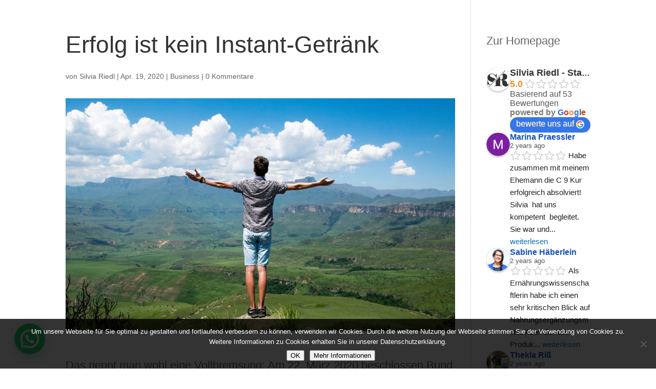

--- FILE ---
content_type: text/html; charset=utf-8
request_url: https://www.google.com/recaptcha/api2/anchor?ar=1&k=6Lfhcd0SAAAAAOBEHmAVEHJeRnrH8T7wPvvNzEPD&co=aHR0cHM6Ly9zaWx2aWEtcmllZGwuZGU6NDQz&hl=en&v=PoyoqOPhxBO7pBk68S4YbpHZ&theme=light&size=compact&anchor-ms=20000&execute-ms=30000&cb=xuz3nd98sq6
body_size: 49236
content:
<!DOCTYPE HTML><html dir="ltr" lang="en"><head><meta http-equiv="Content-Type" content="text/html; charset=UTF-8">
<meta http-equiv="X-UA-Compatible" content="IE=edge">
<title>reCAPTCHA</title>
<style type="text/css">
/* cyrillic-ext */
@font-face {
  font-family: 'Roboto';
  font-style: normal;
  font-weight: 400;
  font-stretch: 100%;
  src: url(//fonts.gstatic.com/s/roboto/v48/KFO7CnqEu92Fr1ME7kSn66aGLdTylUAMa3GUBHMdazTgWw.woff2) format('woff2');
  unicode-range: U+0460-052F, U+1C80-1C8A, U+20B4, U+2DE0-2DFF, U+A640-A69F, U+FE2E-FE2F;
}
/* cyrillic */
@font-face {
  font-family: 'Roboto';
  font-style: normal;
  font-weight: 400;
  font-stretch: 100%;
  src: url(//fonts.gstatic.com/s/roboto/v48/KFO7CnqEu92Fr1ME7kSn66aGLdTylUAMa3iUBHMdazTgWw.woff2) format('woff2');
  unicode-range: U+0301, U+0400-045F, U+0490-0491, U+04B0-04B1, U+2116;
}
/* greek-ext */
@font-face {
  font-family: 'Roboto';
  font-style: normal;
  font-weight: 400;
  font-stretch: 100%;
  src: url(//fonts.gstatic.com/s/roboto/v48/KFO7CnqEu92Fr1ME7kSn66aGLdTylUAMa3CUBHMdazTgWw.woff2) format('woff2');
  unicode-range: U+1F00-1FFF;
}
/* greek */
@font-face {
  font-family: 'Roboto';
  font-style: normal;
  font-weight: 400;
  font-stretch: 100%;
  src: url(//fonts.gstatic.com/s/roboto/v48/KFO7CnqEu92Fr1ME7kSn66aGLdTylUAMa3-UBHMdazTgWw.woff2) format('woff2');
  unicode-range: U+0370-0377, U+037A-037F, U+0384-038A, U+038C, U+038E-03A1, U+03A3-03FF;
}
/* math */
@font-face {
  font-family: 'Roboto';
  font-style: normal;
  font-weight: 400;
  font-stretch: 100%;
  src: url(//fonts.gstatic.com/s/roboto/v48/KFO7CnqEu92Fr1ME7kSn66aGLdTylUAMawCUBHMdazTgWw.woff2) format('woff2');
  unicode-range: U+0302-0303, U+0305, U+0307-0308, U+0310, U+0312, U+0315, U+031A, U+0326-0327, U+032C, U+032F-0330, U+0332-0333, U+0338, U+033A, U+0346, U+034D, U+0391-03A1, U+03A3-03A9, U+03B1-03C9, U+03D1, U+03D5-03D6, U+03F0-03F1, U+03F4-03F5, U+2016-2017, U+2034-2038, U+203C, U+2040, U+2043, U+2047, U+2050, U+2057, U+205F, U+2070-2071, U+2074-208E, U+2090-209C, U+20D0-20DC, U+20E1, U+20E5-20EF, U+2100-2112, U+2114-2115, U+2117-2121, U+2123-214F, U+2190, U+2192, U+2194-21AE, U+21B0-21E5, U+21F1-21F2, U+21F4-2211, U+2213-2214, U+2216-22FF, U+2308-230B, U+2310, U+2319, U+231C-2321, U+2336-237A, U+237C, U+2395, U+239B-23B7, U+23D0, U+23DC-23E1, U+2474-2475, U+25AF, U+25B3, U+25B7, U+25BD, U+25C1, U+25CA, U+25CC, U+25FB, U+266D-266F, U+27C0-27FF, U+2900-2AFF, U+2B0E-2B11, U+2B30-2B4C, U+2BFE, U+3030, U+FF5B, U+FF5D, U+1D400-1D7FF, U+1EE00-1EEFF;
}
/* symbols */
@font-face {
  font-family: 'Roboto';
  font-style: normal;
  font-weight: 400;
  font-stretch: 100%;
  src: url(//fonts.gstatic.com/s/roboto/v48/KFO7CnqEu92Fr1ME7kSn66aGLdTylUAMaxKUBHMdazTgWw.woff2) format('woff2');
  unicode-range: U+0001-000C, U+000E-001F, U+007F-009F, U+20DD-20E0, U+20E2-20E4, U+2150-218F, U+2190, U+2192, U+2194-2199, U+21AF, U+21E6-21F0, U+21F3, U+2218-2219, U+2299, U+22C4-22C6, U+2300-243F, U+2440-244A, U+2460-24FF, U+25A0-27BF, U+2800-28FF, U+2921-2922, U+2981, U+29BF, U+29EB, U+2B00-2BFF, U+4DC0-4DFF, U+FFF9-FFFB, U+10140-1018E, U+10190-1019C, U+101A0, U+101D0-101FD, U+102E0-102FB, U+10E60-10E7E, U+1D2C0-1D2D3, U+1D2E0-1D37F, U+1F000-1F0FF, U+1F100-1F1AD, U+1F1E6-1F1FF, U+1F30D-1F30F, U+1F315, U+1F31C, U+1F31E, U+1F320-1F32C, U+1F336, U+1F378, U+1F37D, U+1F382, U+1F393-1F39F, U+1F3A7-1F3A8, U+1F3AC-1F3AF, U+1F3C2, U+1F3C4-1F3C6, U+1F3CA-1F3CE, U+1F3D4-1F3E0, U+1F3ED, U+1F3F1-1F3F3, U+1F3F5-1F3F7, U+1F408, U+1F415, U+1F41F, U+1F426, U+1F43F, U+1F441-1F442, U+1F444, U+1F446-1F449, U+1F44C-1F44E, U+1F453, U+1F46A, U+1F47D, U+1F4A3, U+1F4B0, U+1F4B3, U+1F4B9, U+1F4BB, U+1F4BF, U+1F4C8-1F4CB, U+1F4D6, U+1F4DA, U+1F4DF, U+1F4E3-1F4E6, U+1F4EA-1F4ED, U+1F4F7, U+1F4F9-1F4FB, U+1F4FD-1F4FE, U+1F503, U+1F507-1F50B, U+1F50D, U+1F512-1F513, U+1F53E-1F54A, U+1F54F-1F5FA, U+1F610, U+1F650-1F67F, U+1F687, U+1F68D, U+1F691, U+1F694, U+1F698, U+1F6AD, U+1F6B2, U+1F6B9-1F6BA, U+1F6BC, U+1F6C6-1F6CF, U+1F6D3-1F6D7, U+1F6E0-1F6EA, U+1F6F0-1F6F3, U+1F6F7-1F6FC, U+1F700-1F7FF, U+1F800-1F80B, U+1F810-1F847, U+1F850-1F859, U+1F860-1F887, U+1F890-1F8AD, U+1F8B0-1F8BB, U+1F8C0-1F8C1, U+1F900-1F90B, U+1F93B, U+1F946, U+1F984, U+1F996, U+1F9E9, U+1FA00-1FA6F, U+1FA70-1FA7C, U+1FA80-1FA89, U+1FA8F-1FAC6, U+1FACE-1FADC, U+1FADF-1FAE9, U+1FAF0-1FAF8, U+1FB00-1FBFF;
}
/* vietnamese */
@font-face {
  font-family: 'Roboto';
  font-style: normal;
  font-weight: 400;
  font-stretch: 100%;
  src: url(//fonts.gstatic.com/s/roboto/v48/KFO7CnqEu92Fr1ME7kSn66aGLdTylUAMa3OUBHMdazTgWw.woff2) format('woff2');
  unicode-range: U+0102-0103, U+0110-0111, U+0128-0129, U+0168-0169, U+01A0-01A1, U+01AF-01B0, U+0300-0301, U+0303-0304, U+0308-0309, U+0323, U+0329, U+1EA0-1EF9, U+20AB;
}
/* latin-ext */
@font-face {
  font-family: 'Roboto';
  font-style: normal;
  font-weight: 400;
  font-stretch: 100%;
  src: url(//fonts.gstatic.com/s/roboto/v48/KFO7CnqEu92Fr1ME7kSn66aGLdTylUAMa3KUBHMdazTgWw.woff2) format('woff2');
  unicode-range: U+0100-02BA, U+02BD-02C5, U+02C7-02CC, U+02CE-02D7, U+02DD-02FF, U+0304, U+0308, U+0329, U+1D00-1DBF, U+1E00-1E9F, U+1EF2-1EFF, U+2020, U+20A0-20AB, U+20AD-20C0, U+2113, U+2C60-2C7F, U+A720-A7FF;
}
/* latin */
@font-face {
  font-family: 'Roboto';
  font-style: normal;
  font-weight: 400;
  font-stretch: 100%;
  src: url(//fonts.gstatic.com/s/roboto/v48/KFO7CnqEu92Fr1ME7kSn66aGLdTylUAMa3yUBHMdazQ.woff2) format('woff2');
  unicode-range: U+0000-00FF, U+0131, U+0152-0153, U+02BB-02BC, U+02C6, U+02DA, U+02DC, U+0304, U+0308, U+0329, U+2000-206F, U+20AC, U+2122, U+2191, U+2193, U+2212, U+2215, U+FEFF, U+FFFD;
}
/* cyrillic-ext */
@font-face {
  font-family: 'Roboto';
  font-style: normal;
  font-weight: 500;
  font-stretch: 100%;
  src: url(//fonts.gstatic.com/s/roboto/v48/KFO7CnqEu92Fr1ME7kSn66aGLdTylUAMa3GUBHMdazTgWw.woff2) format('woff2');
  unicode-range: U+0460-052F, U+1C80-1C8A, U+20B4, U+2DE0-2DFF, U+A640-A69F, U+FE2E-FE2F;
}
/* cyrillic */
@font-face {
  font-family: 'Roboto';
  font-style: normal;
  font-weight: 500;
  font-stretch: 100%;
  src: url(//fonts.gstatic.com/s/roboto/v48/KFO7CnqEu92Fr1ME7kSn66aGLdTylUAMa3iUBHMdazTgWw.woff2) format('woff2');
  unicode-range: U+0301, U+0400-045F, U+0490-0491, U+04B0-04B1, U+2116;
}
/* greek-ext */
@font-face {
  font-family: 'Roboto';
  font-style: normal;
  font-weight: 500;
  font-stretch: 100%;
  src: url(//fonts.gstatic.com/s/roboto/v48/KFO7CnqEu92Fr1ME7kSn66aGLdTylUAMa3CUBHMdazTgWw.woff2) format('woff2');
  unicode-range: U+1F00-1FFF;
}
/* greek */
@font-face {
  font-family: 'Roboto';
  font-style: normal;
  font-weight: 500;
  font-stretch: 100%;
  src: url(//fonts.gstatic.com/s/roboto/v48/KFO7CnqEu92Fr1ME7kSn66aGLdTylUAMa3-UBHMdazTgWw.woff2) format('woff2');
  unicode-range: U+0370-0377, U+037A-037F, U+0384-038A, U+038C, U+038E-03A1, U+03A3-03FF;
}
/* math */
@font-face {
  font-family: 'Roboto';
  font-style: normal;
  font-weight: 500;
  font-stretch: 100%;
  src: url(//fonts.gstatic.com/s/roboto/v48/KFO7CnqEu92Fr1ME7kSn66aGLdTylUAMawCUBHMdazTgWw.woff2) format('woff2');
  unicode-range: U+0302-0303, U+0305, U+0307-0308, U+0310, U+0312, U+0315, U+031A, U+0326-0327, U+032C, U+032F-0330, U+0332-0333, U+0338, U+033A, U+0346, U+034D, U+0391-03A1, U+03A3-03A9, U+03B1-03C9, U+03D1, U+03D5-03D6, U+03F0-03F1, U+03F4-03F5, U+2016-2017, U+2034-2038, U+203C, U+2040, U+2043, U+2047, U+2050, U+2057, U+205F, U+2070-2071, U+2074-208E, U+2090-209C, U+20D0-20DC, U+20E1, U+20E5-20EF, U+2100-2112, U+2114-2115, U+2117-2121, U+2123-214F, U+2190, U+2192, U+2194-21AE, U+21B0-21E5, U+21F1-21F2, U+21F4-2211, U+2213-2214, U+2216-22FF, U+2308-230B, U+2310, U+2319, U+231C-2321, U+2336-237A, U+237C, U+2395, U+239B-23B7, U+23D0, U+23DC-23E1, U+2474-2475, U+25AF, U+25B3, U+25B7, U+25BD, U+25C1, U+25CA, U+25CC, U+25FB, U+266D-266F, U+27C0-27FF, U+2900-2AFF, U+2B0E-2B11, U+2B30-2B4C, U+2BFE, U+3030, U+FF5B, U+FF5D, U+1D400-1D7FF, U+1EE00-1EEFF;
}
/* symbols */
@font-face {
  font-family: 'Roboto';
  font-style: normal;
  font-weight: 500;
  font-stretch: 100%;
  src: url(//fonts.gstatic.com/s/roboto/v48/KFO7CnqEu92Fr1ME7kSn66aGLdTylUAMaxKUBHMdazTgWw.woff2) format('woff2');
  unicode-range: U+0001-000C, U+000E-001F, U+007F-009F, U+20DD-20E0, U+20E2-20E4, U+2150-218F, U+2190, U+2192, U+2194-2199, U+21AF, U+21E6-21F0, U+21F3, U+2218-2219, U+2299, U+22C4-22C6, U+2300-243F, U+2440-244A, U+2460-24FF, U+25A0-27BF, U+2800-28FF, U+2921-2922, U+2981, U+29BF, U+29EB, U+2B00-2BFF, U+4DC0-4DFF, U+FFF9-FFFB, U+10140-1018E, U+10190-1019C, U+101A0, U+101D0-101FD, U+102E0-102FB, U+10E60-10E7E, U+1D2C0-1D2D3, U+1D2E0-1D37F, U+1F000-1F0FF, U+1F100-1F1AD, U+1F1E6-1F1FF, U+1F30D-1F30F, U+1F315, U+1F31C, U+1F31E, U+1F320-1F32C, U+1F336, U+1F378, U+1F37D, U+1F382, U+1F393-1F39F, U+1F3A7-1F3A8, U+1F3AC-1F3AF, U+1F3C2, U+1F3C4-1F3C6, U+1F3CA-1F3CE, U+1F3D4-1F3E0, U+1F3ED, U+1F3F1-1F3F3, U+1F3F5-1F3F7, U+1F408, U+1F415, U+1F41F, U+1F426, U+1F43F, U+1F441-1F442, U+1F444, U+1F446-1F449, U+1F44C-1F44E, U+1F453, U+1F46A, U+1F47D, U+1F4A3, U+1F4B0, U+1F4B3, U+1F4B9, U+1F4BB, U+1F4BF, U+1F4C8-1F4CB, U+1F4D6, U+1F4DA, U+1F4DF, U+1F4E3-1F4E6, U+1F4EA-1F4ED, U+1F4F7, U+1F4F9-1F4FB, U+1F4FD-1F4FE, U+1F503, U+1F507-1F50B, U+1F50D, U+1F512-1F513, U+1F53E-1F54A, U+1F54F-1F5FA, U+1F610, U+1F650-1F67F, U+1F687, U+1F68D, U+1F691, U+1F694, U+1F698, U+1F6AD, U+1F6B2, U+1F6B9-1F6BA, U+1F6BC, U+1F6C6-1F6CF, U+1F6D3-1F6D7, U+1F6E0-1F6EA, U+1F6F0-1F6F3, U+1F6F7-1F6FC, U+1F700-1F7FF, U+1F800-1F80B, U+1F810-1F847, U+1F850-1F859, U+1F860-1F887, U+1F890-1F8AD, U+1F8B0-1F8BB, U+1F8C0-1F8C1, U+1F900-1F90B, U+1F93B, U+1F946, U+1F984, U+1F996, U+1F9E9, U+1FA00-1FA6F, U+1FA70-1FA7C, U+1FA80-1FA89, U+1FA8F-1FAC6, U+1FACE-1FADC, U+1FADF-1FAE9, U+1FAF0-1FAF8, U+1FB00-1FBFF;
}
/* vietnamese */
@font-face {
  font-family: 'Roboto';
  font-style: normal;
  font-weight: 500;
  font-stretch: 100%;
  src: url(//fonts.gstatic.com/s/roboto/v48/KFO7CnqEu92Fr1ME7kSn66aGLdTylUAMa3OUBHMdazTgWw.woff2) format('woff2');
  unicode-range: U+0102-0103, U+0110-0111, U+0128-0129, U+0168-0169, U+01A0-01A1, U+01AF-01B0, U+0300-0301, U+0303-0304, U+0308-0309, U+0323, U+0329, U+1EA0-1EF9, U+20AB;
}
/* latin-ext */
@font-face {
  font-family: 'Roboto';
  font-style: normal;
  font-weight: 500;
  font-stretch: 100%;
  src: url(//fonts.gstatic.com/s/roboto/v48/KFO7CnqEu92Fr1ME7kSn66aGLdTylUAMa3KUBHMdazTgWw.woff2) format('woff2');
  unicode-range: U+0100-02BA, U+02BD-02C5, U+02C7-02CC, U+02CE-02D7, U+02DD-02FF, U+0304, U+0308, U+0329, U+1D00-1DBF, U+1E00-1E9F, U+1EF2-1EFF, U+2020, U+20A0-20AB, U+20AD-20C0, U+2113, U+2C60-2C7F, U+A720-A7FF;
}
/* latin */
@font-face {
  font-family: 'Roboto';
  font-style: normal;
  font-weight: 500;
  font-stretch: 100%;
  src: url(//fonts.gstatic.com/s/roboto/v48/KFO7CnqEu92Fr1ME7kSn66aGLdTylUAMa3yUBHMdazQ.woff2) format('woff2');
  unicode-range: U+0000-00FF, U+0131, U+0152-0153, U+02BB-02BC, U+02C6, U+02DA, U+02DC, U+0304, U+0308, U+0329, U+2000-206F, U+20AC, U+2122, U+2191, U+2193, U+2212, U+2215, U+FEFF, U+FFFD;
}
/* cyrillic-ext */
@font-face {
  font-family: 'Roboto';
  font-style: normal;
  font-weight: 900;
  font-stretch: 100%;
  src: url(//fonts.gstatic.com/s/roboto/v48/KFO7CnqEu92Fr1ME7kSn66aGLdTylUAMa3GUBHMdazTgWw.woff2) format('woff2');
  unicode-range: U+0460-052F, U+1C80-1C8A, U+20B4, U+2DE0-2DFF, U+A640-A69F, U+FE2E-FE2F;
}
/* cyrillic */
@font-face {
  font-family: 'Roboto';
  font-style: normal;
  font-weight: 900;
  font-stretch: 100%;
  src: url(//fonts.gstatic.com/s/roboto/v48/KFO7CnqEu92Fr1ME7kSn66aGLdTylUAMa3iUBHMdazTgWw.woff2) format('woff2');
  unicode-range: U+0301, U+0400-045F, U+0490-0491, U+04B0-04B1, U+2116;
}
/* greek-ext */
@font-face {
  font-family: 'Roboto';
  font-style: normal;
  font-weight: 900;
  font-stretch: 100%;
  src: url(//fonts.gstatic.com/s/roboto/v48/KFO7CnqEu92Fr1ME7kSn66aGLdTylUAMa3CUBHMdazTgWw.woff2) format('woff2');
  unicode-range: U+1F00-1FFF;
}
/* greek */
@font-face {
  font-family: 'Roboto';
  font-style: normal;
  font-weight: 900;
  font-stretch: 100%;
  src: url(//fonts.gstatic.com/s/roboto/v48/KFO7CnqEu92Fr1ME7kSn66aGLdTylUAMa3-UBHMdazTgWw.woff2) format('woff2');
  unicode-range: U+0370-0377, U+037A-037F, U+0384-038A, U+038C, U+038E-03A1, U+03A3-03FF;
}
/* math */
@font-face {
  font-family: 'Roboto';
  font-style: normal;
  font-weight: 900;
  font-stretch: 100%;
  src: url(//fonts.gstatic.com/s/roboto/v48/KFO7CnqEu92Fr1ME7kSn66aGLdTylUAMawCUBHMdazTgWw.woff2) format('woff2');
  unicode-range: U+0302-0303, U+0305, U+0307-0308, U+0310, U+0312, U+0315, U+031A, U+0326-0327, U+032C, U+032F-0330, U+0332-0333, U+0338, U+033A, U+0346, U+034D, U+0391-03A1, U+03A3-03A9, U+03B1-03C9, U+03D1, U+03D5-03D6, U+03F0-03F1, U+03F4-03F5, U+2016-2017, U+2034-2038, U+203C, U+2040, U+2043, U+2047, U+2050, U+2057, U+205F, U+2070-2071, U+2074-208E, U+2090-209C, U+20D0-20DC, U+20E1, U+20E5-20EF, U+2100-2112, U+2114-2115, U+2117-2121, U+2123-214F, U+2190, U+2192, U+2194-21AE, U+21B0-21E5, U+21F1-21F2, U+21F4-2211, U+2213-2214, U+2216-22FF, U+2308-230B, U+2310, U+2319, U+231C-2321, U+2336-237A, U+237C, U+2395, U+239B-23B7, U+23D0, U+23DC-23E1, U+2474-2475, U+25AF, U+25B3, U+25B7, U+25BD, U+25C1, U+25CA, U+25CC, U+25FB, U+266D-266F, U+27C0-27FF, U+2900-2AFF, U+2B0E-2B11, U+2B30-2B4C, U+2BFE, U+3030, U+FF5B, U+FF5D, U+1D400-1D7FF, U+1EE00-1EEFF;
}
/* symbols */
@font-face {
  font-family: 'Roboto';
  font-style: normal;
  font-weight: 900;
  font-stretch: 100%;
  src: url(//fonts.gstatic.com/s/roboto/v48/KFO7CnqEu92Fr1ME7kSn66aGLdTylUAMaxKUBHMdazTgWw.woff2) format('woff2');
  unicode-range: U+0001-000C, U+000E-001F, U+007F-009F, U+20DD-20E0, U+20E2-20E4, U+2150-218F, U+2190, U+2192, U+2194-2199, U+21AF, U+21E6-21F0, U+21F3, U+2218-2219, U+2299, U+22C4-22C6, U+2300-243F, U+2440-244A, U+2460-24FF, U+25A0-27BF, U+2800-28FF, U+2921-2922, U+2981, U+29BF, U+29EB, U+2B00-2BFF, U+4DC0-4DFF, U+FFF9-FFFB, U+10140-1018E, U+10190-1019C, U+101A0, U+101D0-101FD, U+102E0-102FB, U+10E60-10E7E, U+1D2C0-1D2D3, U+1D2E0-1D37F, U+1F000-1F0FF, U+1F100-1F1AD, U+1F1E6-1F1FF, U+1F30D-1F30F, U+1F315, U+1F31C, U+1F31E, U+1F320-1F32C, U+1F336, U+1F378, U+1F37D, U+1F382, U+1F393-1F39F, U+1F3A7-1F3A8, U+1F3AC-1F3AF, U+1F3C2, U+1F3C4-1F3C6, U+1F3CA-1F3CE, U+1F3D4-1F3E0, U+1F3ED, U+1F3F1-1F3F3, U+1F3F5-1F3F7, U+1F408, U+1F415, U+1F41F, U+1F426, U+1F43F, U+1F441-1F442, U+1F444, U+1F446-1F449, U+1F44C-1F44E, U+1F453, U+1F46A, U+1F47D, U+1F4A3, U+1F4B0, U+1F4B3, U+1F4B9, U+1F4BB, U+1F4BF, U+1F4C8-1F4CB, U+1F4D6, U+1F4DA, U+1F4DF, U+1F4E3-1F4E6, U+1F4EA-1F4ED, U+1F4F7, U+1F4F9-1F4FB, U+1F4FD-1F4FE, U+1F503, U+1F507-1F50B, U+1F50D, U+1F512-1F513, U+1F53E-1F54A, U+1F54F-1F5FA, U+1F610, U+1F650-1F67F, U+1F687, U+1F68D, U+1F691, U+1F694, U+1F698, U+1F6AD, U+1F6B2, U+1F6B9-1F6BA, U+1F6BC, U+1F6C6-1F6CF, U+1F6D3-1F6D7, U+1F6E0-1F6EA, U+1F6F0-1F6F3, U+1F6F7-1F6FC, U+1F700-1F7FF, U+1F800-1F80B, U+1F810-1F847, U+1F850-1F859, U+1F860-1F887, U+1F890-1F8AD, U+1F8B0-1F8BB, U+1F8C0-1F8C1, U+1F900-1F90B, U+1F93B, U+1F946, U+1F984, U+1F996, U+1F9E9, U+1FA00-1FA6F, U+1FA70-1FA7C, U+1FA80-1FA89, U+1FA8F-1FAC6, U+1FACE-1FADC, U+1FADF-1FAE9, U+1FAF0-1FAF8, U+1FB00-1FBFF;
}
/* vietnamese */
@font-face {
  font-family: 'Roboto';
  font-style: normal;
  font-weight: 900;
  font-stretch: 100%;
  src: url(//fonts.gstatic.com/s/roboto/v48/KFO7CnqEu92Fr1ME7kSn66aGLdTylUAMa3OUBHMdazTgWw.woff2) format('woff2');
  unicode-range: U+0102-0103, U+0110-0111, U+0128-0129, U+0168-0169, U+01A0-01A1, U+01AF-01B0, U+0300-0301, U+0303-0304, U+0308-0309, U+0323, U+0329, U+1EA0-1EF9, U+20AB;
}
/* latin-ext */
@font-face {
  font-family: 'Roboto';
  font-style: normal;
  font-weight: 900;
  font-stretch: 100%;
  src: url(//fonts.gstatic.com/s/roboto/v48/KFO7CnqEu92Fr1ME7kSn66aGLdTylUAMa3KUBHMdazTgWw.woff2) format('woff2');
  unicode-range: U+0100-02BA, U+02BD-02C5, U+02C7-02CC, U+02CE-02D7, U+02DD-02FF, U+0304, U+0308, U+0329, U+1D00-1DBF, U+1E00-1E9F, U+1EF2-1EFF, U+2020, U+20A0-20AB, U+20AD-20C0, U+2113, U+2C60-2C7F, U+A720-A7FF;
}
/* latin */
@font-face {
  font-family: 'Roboto';
  font-style: normal;
  font-weight: 900;
  font-stretch: 100%;
  src: url(//fonts.gstatic.com/s/roboto/v48/KFO7CnqEu92Fr1ME7kSn66aGLdTylUAMa3yUBHMdazQ.woff2) format('woff2');
  unicode-range: U+0000-00FF, U+0131, U+0152-0153, U+02BB-02BC, U+02C6, U+02DA, U+02DC, U+0304, U+0308, U+0329, U+2000-206F, U+20AC, U+2122, U+2191, U+2193, U+2212, U+2215, U+FEFF, U+FFFD;
}

</style>
<link rel="stylesheet" type="text/css" href="https://www.gstatic.com/recaptcha/releases/PoyoqOPhxBO7pBk68S4YbpHZ/styles__ltr.css">
<script nonce="C6tQJTg_pPpelZlavAh-KQ" type="text/javascript">window['__recaptcha_api'] = 'https://www.google.com/recaptcha/api2/';</script>
<script type="text/javascript" src="https://www.gstatic.com/recaptcha/releases/PoyoqOPhxBO7pBk68S4YbpHZ/recaptcha__en.js" nonce="C6tQJTg_pPpelZlavAh-KQ">
      
    </script></head>
<body><div id="rc-anchor-alert" class="rc-anchor-alert"></div>
<input type="hidden" id="recaptcha-token" value="[base64]">
<script type="text/javascript" nonce="C6tQJTg_pPpelZlavAh-KQ">
      recaptcha.anchor.Main.init("[\x22ainput\x22,[\x22bgdata\x22,\x22\x22,\[base64]/[base64]/[base64]/ZyhXLGgpOnEoW04sMjEsbF0sVywwKSxoKSxmYWxzZSxmYWxzZSl9Y2F0Y2goayl7RygzNTgsVyk/[base64]/[base64]/[base64]/[base64]/[base64]/[base64]/[base64]/bmV3IEJbT10oRFswXSk6dz09Mj9uZXcgQltPXShEWzBdLERbMV0pOnc9PTM/bmV3IEJbT10oRFswXSxEWzFdLERbMl0pOnc9PTQ/[base64]/[base64]/[base64]/[base64]/[base64]\\u003d\x22,\[base64]\x22,\x22wpLCiMKFw7zDhcOIwqvDt8Obw4PCo1BoYcKMwpwSQTwFw5zDtB7DrcOpw4fDosOrRMOawrzCvMK3wrvCjQ5Gwrk3f8OswoNmwqJ6w5jDrMOxHlvCkVrCugBIwpQ3O8ORwpvDm8KuY8Orw6DCqsKAw75tADXDgMKDwoXCqMOdX1vDuFNOwojDviMTw7/Cln/Cn1lHcFVHQMOeM0l6VG7DmX7Cv8Oawr7ClcOWAGXCi0HCmykiXxTCjMOMw7lmw6tBwr5Ewr5qYCLCmmbDnsOVWcONKcKIUSApwpHCmmkHw6TCgGrCrsOyT8O4bTrCnsOBwr7DtMKMw4oBw6rCtsOSwrHChUh/wrhLHWrDg8Kaw7DCr8KQThkYNxwmwqkpWsKnwpNMEsODwqrDocO0wpbDmMKjw75jw67DtsOAw7RxwrtWwp7CkwA/V8K/bURQwrjDrsO0wqBHw4p9w4DDvTAsQ8K9GMORI1wuKEtqKlU/[base64]/wrvDsVYyKcOYwoDDtcOxw5ksLyoZYMOrw5PDihRXw6phw7DDkHFnwq3DpljChsKrw4jDgcOfwpLCsMKTY8ODAMKDQMOMw7B5wolgw6N0w63CmcOkw6MwdcKkQ3fCsyjCkgXDusK+wpzDvlzClsKUWApYeyHClx/Dp8OeLsKQelfDoMKWFHQGcsOzRXTCgsKNPsOjw7tPWWo2w7rDrMKFw6PDnBk3wq/DgMK5HsKTB8K5exfDtlFZaj7Cn2XCiz3DtgY4wpVbGcOjw5FmP8OMPMKUWsOVwrRmDR/DnMODw614NMO7wrIcwq3CgD1bw6LDiQtrRHt2ISDCgMKow6lWwp/Dg8O7w4dVw5nDh1srw7cgasKVJcOhW8KYwrzCusK+JiLDllkJwpQawqUVwpQAw59nKsOqw4nCpBEAKcOJJkzDvcKUGmfDu102J3fDtxvDrXDDhsKowqpawoZ9HCzDsh04wqrCsMKowrFIYcKWPTjDlBbDqcOEw6oDXMOBw7hAB8OdwpnCnsK/w5rDocKFwrVkw7weccOpwr8kwpHCqhxlMcOZw7TCpTBIw7PCl8OcB1dyw5ZMwojCicKEwq09CsKBwpYawo/DgcOeEMKuHsO3w4wwWyHCvsOAw6dQFSPDqVPCgww8w6PCrmgcwoHCh8OdNsKLP2YDwpvDssKbF3/Dl8KWCV3DoWDDggvDgA0GR8KIMMK/X8Odw6I4w6xOwrrCnMKwwoHChGnDlMOjwqZKw5zDoF/ChFppFUgkJArDgsKawrg4WsOPwoIJw7MCwqQmb8K/w4LCncOxXS17PsKSwrVew5HCvS1DM8OwX2LCnsObOcKsZsODw7lOw5NuR8OaJ8KaNsOKw4XDqMKow4jCm8OieR3CgsOIwrUTw4bCi3UHwqZUwpfDjxoMwr3Cq2ZlwqjCr8KdOygIG8Kjw4Z9NV/Dh2HDh8KhwpEXwo7CpHvDqMKVw7gnWxpNwrsGw6TCmcKdQsKgwq3CrsKGwqwhwpzCp8KHwrFPCMO+wp8lw7fDlAgjD1oBw43DgyUsw7TCjMOjJsO/wpFbOcOPU8O9wo4pwpvDtsKmwoLDmgTDhyfCtzbDgCHCm8OaW2LDr8OYw5E0SAzDpBvCrDvDvTvDjl42wqjCtsOiF3w7w5I5w53DpcKQwowHD8O+YsKlw79FwqNea8OnwrzCvsKswoNhdMOVHA/[base64]/DicOTw4JZLXI5wrZfQ8KVHDPDr8K/woMHw4HDusOXKcKCEcOvc8OaKMKlw5zDlsOfwpjDrgbCjMOwY8OwwpYuJHHDlT3Co8OXw4LCmMKtw6HCoF3Cn8OdwoEnYMKsScKtf0BJw61gw5IzclgYLMOtcxLDlQrCtsOWZgLCqzHDvVkoOMOYwpTCr8OVw6RMw6Q8w7R+c8O/eMKgZcKYwpA0cMKVwrABESzCv8KFRsK+wofCpMKTHMKiLAfCrHZ3w6hFfwTCrgcWD8KEwqnDgWLDkT9lc8OGWWPDjBfCpMOzTcOQwpDDm3UJFcOqH8KFwoRTwp/CpVTCvEYcw67Du8ObdMOONMOUw7xLw6thcsOcOSgdw5I4LETDhsKtw7RvH8OqwojCg0FZNcOdwrLDp8O2w4zDhUkFYMKRE8Obwrg8ORAkw5wewqHDjcKowrxEbCPCgx/Dh8KGw4xtwrZ3wo/[base64]/DvVA5w6wwwrnCvWFqd8KHbXU3w5zCmTzCr8O/dcOKHMOyw63ChcObZsKCwonDocORwqtje30LwqTCssKbw6pWRsO2ecK8wot7QcKqwplyw4jCoMK/ecO5wqnCs8KDFCPDoQnDkcKew7/CvMKldk55NcOSesOAwqklwqk5KkE2IDd1w6LCs0XDpsK+URPClAjCsGtvF3/CpnMDDcKAccKHLkjCn27DlsKYwot6w6wNJRbCksKpw4xZICrCoxDDmFx5NsOfw4rDmVBvw4nCgcOSFFstw4jCosKjFkrChExWw7JGLMORasK/w7PDsGXDncKUwoXCjsK5wodSfsO4wpHCrh89w4bDisO7eyjCgEgUHyDCi1HDucOfwqtaBBDDs0TDu8OowrEdw5zDsn/DgiEAwrXCpyPCmsO8DFw+RlLCkyTChMOjwrjCtcK1W3jCsCrDqcOmSsOTw6LCnRkSwpESOMKoSghpecOvw5g5w7LDgGJSS8KYCwsGw6PCq8O/wrXCqsO2w4TCk8Kuw5l1CcKWw5cuwrrCisOYRXIDw7TDrMKlwonCncKdfsKPw6gyKHFow5klwr9TI3ckw6I8I8K8wqQPKB7DpAFnSHnCnsKBw6nDgcOzw4kfMUPCnxTCtz3DusO4LyjDgR/Ct8K7w50dwoLDusKxcsKVwoEUBCtawovDnsKGYCh4IcOHWsOOJVXCp8O7wp97McO7GTQuw5HCoMO1EMOCw5zCnUjCl0k1YgAoehTDusKRworCvm9GZ8O9PcObw7TDsMO/FMO2w6oJesONwrsZwq1OwpHCgMO+DsO7wrXCnMKqGsOrwo/Dg8Kyw7vDslHDuQtdw7QOAcOZwobDmsKhf8Kmw6HDj8OnIlgcwrjDtsONJcKCUsKpw6MhZ8OkBMKQw7FcWcOJWTx9wp/CicOjKDF3AcKDwpvDtDB+bzHCosO7QsOQBlM9RmTDrcO4HTBYcXk9LMKfUBnDqMOnScKVNsO6w6PCjsOYTmHCn2Qxw6HDhcOLwrfCg8O6QgXDqm7DgsOEwp1CTwvCksO4w4nCgsKZJ8Odw7AJL1TCoVZkCR/Dp8ODCh3DonrDrwVUwqN4WzrCrkcrw5TDryQXwqzDmsOZw7zCkRjDvMOWw49iwrjDksO1w4Afw49Pwo7Dtj3CtcOlB2c7VMKmEixfMMOWwprCjsOwwo3CnMKSw63CvcKhTUrDv8OFwoXDmcOuJAkDw4t5EVd9ZsOZPsOfGsK3wq9TwqZ9ISwdw6HCmnp/wrcFw67CnhMzwpXCucO3wonCuToDUixyNgrDiMOOSCYswptgecOaw4VLdMKXKsOew4zDoSTDpMOtw67DtgpNw5XCugzCrsKxOcKzw6HCskhhw5VLQcOAw60QWRTCgktfZsODwpvDrsKPwoPCgypPwo47CyrDiw/CmS7DvsOnYAkdw47DkcK+w4vCusKfw5HCocOyHQ7CjMKIw5jDqlQgwpfCqXnDtcOCesK1wrzCocOuXxvDtU/[base64]/DtcOAa0YWecO4w40jFWBBwqlaw5oMEFg4wp7ChGDDp1MwVsKJcB/Cu8O6K1siMV/DmsOowo7CuzEgTcOPw5HCrxlwBUTDpAnClSsrwo42AcKew5LCp8KkBiFWw4rChg7CtTdrwrwKw5rCkkYecxcHwo/CgcK4M8KbOjjClArDm8KnwoPDvmZuYcKFQ2HDogTCj8OzwoZ8aG3Ct8K/[base64]/CqcKLXjbCq8OCwrrCjQcJUsOCO8Oow6ABUsO4w5zCqBsew4DCuMO8Zw3DnhLCpcKvwpHDkQbDgGosTMKcJS7DkCHDrsOVw4EdTsKFbUc+bMKNw5bCsRrDl8KcIsOaw4nDv8Krwps4DTHCkh/CojBGwr1TwrzDksO9w6XCt8KjwovDrVksUsK/[base64]/w67CtcOEXsOCw4XDh8OYdzw2wpkkw5MHR8KNB21HwqFLwqHCmcO3YiByPsOQwq/Ch8Kbwq7CjDIlHcOaJ8KqcyVmckvCiEwYw5nDp8OTw6nCn8K6w67DnsKowrcbwr/DsBoAwogOO0VBa8Kbw6vDo3/CjgLCqnJqw67ClsKMCWjCinltbWfDq2rCuUwowr9Cw7jDkMKFw7vDuw/DlMKsw7LDqcOuw7hPNsOfWcO4EWF7NX1ZQMK6w5Jdw4R9woEpw4cxw6hCw48Qw7DDtsOyXjdUwr1WeRrDnsK/BsKAw5nCq8KjM8OLGyLDjh3ChMKiYAjCrcKrwr/[base64]/CmiLDiS9lMMK+w4vDtsO2wrVOH2/CkX06wq7DgwDCmUVgwrvDm8KFFB/Dg0PCi8O/EXLDnFPCr8OsPMO/bcK2w4/[base64]/ChsKuRcK4HsKyw6FBw6nCrirCikHDlyLDn8KRK8K7IXIhOghBXMKXR8KjOsOfMTcZw4PCnizDvMOaRsKjwq/Cl8OVw6xsRMKqwqnCrQbCicOSwpDCqQAowrBCw6/DvcK0w7jCmUvDrTMew63CvcKOw5QtwqHDkQ5KwqbCuHxbC8OeMcOqw6plw7tow7bCmMOHGkN+w6xQw7/CiXzDh0vDh2TDsU0ow48scsKwXzHDqjsSYWQNScKMwr/[base64]/wqpafHhXw4zDglzDv8KyTmwbwoXCvCQcHsKBPQY/HBJYMcOTwqfDm8KJYcK1wrrDjQXDnQXCoDUrw6DCsSfDiDjDr8OIcno+wrPCoTjDiT/[base64]/b3AKw5XCoF9TR8OXwpDCs1DDi3kcwrN8wo8tKXTDtUbDhUfCvVTCkQPCkg/ChMOMwp0YwrJdw5jCvD1FwqRqwqXCn1fCnsK2w53DtsOuasOywoxvLjVpwpLCv8Oiw5pzw7jCt8KLOQTCvw/DsWrCicO+dcOhw45lw7p4woRow50pw645w5bDmcKkVMOAwrPDkcOnbMKeTMO4OcOcAMKkw4jCgShJw4ISwqR9wofDkFnCvHDCoQ/Cm1rCgz/DmTICLVwUw4TCrQjCg8KuADYADBjDqsKqbAnDsifDsA3CoMKzw6jDq8KXM1vClkx5woMfwqVqwqxdwopxb8K3UG94CHPCnsKEw6Ikw6h3C8KUwrJbw6PCsX3ClcKxKsKyw6/CscKEH8KCwrXCvcO0fMO4dcOMw7zDmsOewoBjw6ZJwo3DtC0SwqrCrzLCssKHwqJew67CvMOsWCzCu8OJBFDDgXHCi8OVHQfDlcKww6bDmn5rwpRTw5MFEMKBHwhdThtHw4QiwpDCqw5+XMOnKsK/[base64]/Uy7Cri/Di8KWw55hw4TDlyLDsBUkwrbDlV8eMVxvw5lywqrDt8ODw5EEw6FPYMOUK18bIAxeW3DCn8Kww6Y/[base64]/DoWhyw4YkXsOywqbCgcORwo/DkcK7OsObDkNWUiLCo8OFwrk2wpV0FkUuw6rDtV7Dl8K+w5fDssOTwqbCh8KWwoQPRMKKbg/CrVHDkMOywq5bNsO9CGfCrHTDpMOSw43DmsKcfWPCssKBMw3CgG9ZeMOkw7DDpcKXw5pTMhZGN1XCksOfwrshcsKsCljDu8Krc2DCisO2w6R/fsKGGMOyZsKAIMKiwpNBwpPCsl4Fwr4ewqvDkQtCwqHCsX0bw77DrHpGE8OSwrZfw7HDu37Cp2pOwpTCiMO/[base64]/DkMOybcObDsOXwq5uw5ByXTXDkMKLwrHCsi5QXUzCtMO6dcKAw6Zxwr3Cj35bOMOiOsKRTEXCg0AoCXrDnH/[base64]/w6PCssOuSsK+wqXDvgLDog7DhzMgwoHDh8KYaMKHJMKrG3gjwrMBwpEnUjfDpEpww57CgXTCu0BPw4XDpljDvQJqw4jDiVM7w5guw5jDmQnDoxo2w4HCmX5OMXBzZ1fDiTEFE8OkSXnCpMOgXMKNwqpCC8K/wqTCkMOcw6bCuC/CmHoKIzkICSknw6vCpWUYC0jCmmhcwoPCksO7wrRhE8Ohw4vDkUY1I8KLHy/DjWTClV01wrjCmsKubC1Hw5jDkizCvcOdHcK0w5QPw6Q4w5cHYcOOHsKsw4/DscKTFyZKw5fDn8OXw5kTbMOvw4TCkB7Cn8OXw6USwpPDucKRwrHDpMK9w4zDn8KtwpN0w5bCtcODSnt4bcKzwr3DhsOCw7cFJBUuwrh0bEbComrDhsOOw4/Cg8KMVcKlR1PDq3YLwrYqw6sawqPCtDvDtsOTShzDhEDDi8KQwr/DqhjDp1nCisOswqdIHArCtVUewp1ow5J8w7RsKsOJDyFYw5XDmcKMw4TCkSnDkSTCkGnDkD7CjRt/UcOHA1wSOMKDwrnDvBs6w6vCrxfDqsKOdcKKLkPDj8K1w4DCpgPDo0A9woPChVxSVG9Iw7xdMMOLMMKBw4TCpGTCjUbCvcK+VsKcMVljVkNVw4PDq8OfwrHCk2ltGAzCkRcONMOrTBtrUxHDp3jDqRFRw7UAwq5yYMOswrQ2w40kwoA9U8O9Un4WBw/CpQzCiTQqBz84QhfCuMKfw78Ow6TDhMOmw652wonClMKZOQB6w77CvQvCtFFiWsO/R8KjwpvCrMK1wqrCgMOdUlnDhsO5PXLDp2J+PjczwplPwoVnw4vCgcKmw7bCt8KLw5RcWwzCqBoPw7fCj8KVTxVQw55jwqRVw5fChMKow5XCrsOrQQQUwqk9w7offiLCu8O8w4pvwo47wqh/L0HDi8KoLXQDEDfCnsKhPsOewrbDpsKCeMOhw6QHOMKzwpo3wr7Cr8KWa2JBwoYbw5Fnw6AHw6vDoMK7fMK7woAhIQ7CpnZfw48Taxo+wqlpw5XDrcO7w7zDrcKcw7gEwpZnT2zDnMKJw5DDvVPCmsOzT8Kxw6TCnMKiUMK2EcKucHLDpMK9aUXDhcO/KMOUNVbCg8O7ecOiw4VWUcKLwqfCqW9FwoY7bi0XwpDDs0PDqsOHwq7DgMK+EAFSw7HDl8Oew4vCqXvCpR9RwrV0F8OqbMOQwpLCsMKEwr3Cq0jCusO6ecKhJ8KSwoDDr1xCK2h5QcKvTsKwXsKnwqvCuMKOw606w4ozw6bDk1dcwozCqE/DmF7Co07CpTgEw7DDmsKqEcKWwphJSzM6wr3CpsK+I1/[base64]/[base64]/[base64]/Ds0vDtSzCo8OOYnhAwoJvwoxxw5HDj8ObWmVLw4LCocK/w6HDksKzwrXCjsObd3HDgAw+DMK/wq3DgH8Wwq4GY0TCuAdUwqXCl8KQQkrDuMK7esKDw4LDsxdLA8O4wpnDuhhmDsKJw7oIw4kTw7bDjRDDgQUFK8ODw40cw6YYw7gSYcKwDj7Dg8Oow6krU8O2bMKiBVbDhcKdLx8Uw6s/w4zCmsKmWCjCscOOQsOrVsKRY8OzCsOhNcOAwqPCvAwEw4hCYMOeDsKTw5lDw6tudMOSbsKAQcKsDMKIw4R6OGvDqAbDqMOFwqLCt8OyOMK6wqbDoMKzw54kMcOgccOJw5UMwoJuw7QBwqBQwp3DjMOEwoTDlVp/RMK3CMKgw4YRwo/Cp8Kmw4s6USZTw4zDlUVUE1zDn24cQMOcw6M8wpnChwpZworDjg7ChsO5wrrDr8KUw5PCk8KTwqgTTMK5AwLCscOqMcOqecOGwpIEw5fDkFwLwoTDq11Tw6/Di318URLDuEXCt8KpwoTDh8Oxw71uLShcw43DvcK+eMK3w4JZwqPDr8OvwqTDlsKlPMKhw6bDjWwLw6wrcyUEw6IRe8OVfjlQw6QYwqLCrTsaw7vCnsK5LyE/agrDtijCscO5wo3CjMKjwpRgL2xOwqXDkCvDmMKIcyFSwoLCnMK5w5cON0BNw6TCmlDDmMKXwrsXbMKNUsKewpLDp0/DosOiwqgDwrUZRcKtw58SVcOKw4PCm8KWw5DCv2bDo8OBwpwRwrQXwodjI8Kew5h4wrLDiQQjXxnDp8Ovw5I/bxU1w5jDvDDDh8Klw78Iw5HDsxPDtClsD2nDuVfDokgtN2bDvHPClsObwqDCr8KIw68gGcO/RcODwpLDlTrCuxHCmw/Doh/DqnXCm8Ktw6Ruwq5Kw4JITB/Cn8OMwrHDsMKLw6XCnkDCnsKtw71MZiMawpp6w7U3T17Ch8KHw6R3w7IjIUzDmMK+YMK/[base64]/DsOwVsOzwqwMw5rDgw/DisOuw7rCtFPDu8OENEXCusKcEsKxFMOgw7bDrAVrIsKwwprDmsOeJMOtwrk7woPClhQRw7cXcsOiwoHCk8O2ScO4R2rCrEATcwx7Tz7CtT/[base64]/wqDDjD7DkhbDpBRFwqcXIjPCosK+wp/DjMKoEsOpwoLDoXnDnTxpPjTDuzp3NkxUw4LCh8OaAcOhwqsnw7vCgl/ChMKDHljCm8OZworCkGQ6w4xfwovCmmrCisOlw7Ycwq4OKhnDkzHCsMKxw5MSw6LDh8KZwozCg8KoGCYfw4PCmxNuOHHCnMKyEMOjO8KvwqRPcMKAIsK7wo0hG2lXNS9/wo7DrFDCp1ABEsOzSjHDk8KvNBbDs8KdL8OwwpBgXWnDmSdYdSjDsjRkwpEswoPDikA3w6dBDMKKVlYSH8OCw4oWwpJ/VBATJ8Oxw5ZrQcKwfcK/aMO4fgPCv8Ojw7JJwqjDkcOaw5zCs8OeSDjDoMK5McKhA8KiHDnDtDLDssKmw7/CmcOqw6NAwpDDo8O1w4vCl8ONZXJDOcK0wrFKw6TCp15nZSPDnWkQDsOOw4nDt8OVwo0IB8KGBsOHM8Krwr3Cs1tVcMOww6PDinXDpcKJXn8mwo/DhTQJQMKxXh3DrMKmwp5iwpwWwoTDhh8Rw4vDscOzw6HDnENEwqrDo8KOK11EwqHCnsKaQ8Kbwo90ek5gwoI/wr7Dj30PwofCmA57URTDjgDDlwjDusKSKMOSwpsLdifCgyzDswHDmATDpkE+w7BKwrxrw7rCjSDDpyrCtsOneC7CjW3DrsOoIcKGPh57FHzDp3Y+wq3CnMOmw6XCmsOGwr7DuD/[base64]/DsMKsEMKJQcOSRMO8w40Qw5HDrxJrwqUqC8OywoPDisKvbRgtwpPCj8OfXMONUWoxw4RJSsKaw4pqRMKtb8KbwpA8wrnCsV0vfsK+IsO0aXbDoMO2BsOmw5rCn1NMGltsOmoQASU0w6zDuCdfTMKUw5LDlcOswpDDicKNVMK/[base64]/DhhLCjFzDhMO8w4RywqnCk8O0U1d7bsKGwp/DiV7Dkx7CthTCqsKeEzlsOl0qbEwVw7wuw4p/wrvChcKtwqtww4HDmmzDkH7DvxwpGsK4PBZQQcKkDcKzw53DqMKeLmtiwqLCusKewrxUwrTDm8KKR07DhsKpVgTDnEc3wogxZMKQJlBaw5AxwpwhwrHDtCjCoAt3wrzDpsKJw55udsONwovDvsKywqXDt2HCgQx7cB/Cg8OIfwkbwptCwq1xwq7DviN6ZcKPVGFCOkXCl8OWw63DjHITwpkCHRt/IjI8w75OEW8+wqlLwqsPUzMbwpbDrcKjw7HDmcKGwqhoDMOMwrTDh8KqDhDDpwTDnMOLHMOTW8OLw7LDg8K5dRsZTkjClUgCEsO5a8K+LWI7dEQIwrhcwoXCjMKhQSJsCsKlwpvCn8OMEcO7wpzDp8K0G1jDq2pVw5AGK1Bqw4pew7jDuMK/JcK7VWMHZMKYwp0aRQR1BDzClcO2w4Qew5fDrBnDrglcXUVjwqJKwpXCscKjw5xow5bCuQzCqcOpMMOmw7XDjMO6YxTDuDjDpcOkwq0Icw4Zw5p+wqNyw7rCrHbDtycEJMOeUiNQwrLDngzCnsO2CcK8AsOuEcKRw7LCh8OUw5BtCStfw6LDrMOIw4/Dt8Khw6YMZcKLE8O5w5p6wo/DvULCv8K7w6PCuljCvl8kbizDncKBwo0Fw5DDuBvClcKTYsOUHcO8w6zCssOBw4Ijw4HCnm/CncOow43Ckl7DgsOgCsOTS8KxMz7Dt8KbSMKzK1xRwqxbw6LDhWzDj8OUw4xVwrsucX9rw4fDhsOww7rDtsOVwoHDkcKJw44gwoFtFcKVS8KPw5HCmMKmw53DusKXwpQXw67CnHBLXm4xfcOJw7grw5fCqXPDuTfDiMOzwojDpTbCgsOcwpd8w5fDmj/[base64]/woLCqcOOTCcoTMOxw6zDmnIUe8KPw6rCuFPDqcOBw4t/[base64]/DtMOew7HDtWIrM8O6UynDsRwZw53CrzNPw54/[base64]/EXvDhzl2UH09eykzA8O4wozCkcO/[base64]/DoSAowr43w7psCHPCjcOEDsOAw40kw6nCksO/[base64]/[base64]/[base64]/EEDDuGs9Fy3Dg8KeFHA8woVKwp8xKWkeJMO1wqrClkXCvMOvQBvDvMKgIEpLwqZiw6M3SMKQVMKiw6obwrPDqsK+w6INw7towqkvQCnDplTCucKFBk9uw6LCgArCgMOZwrA8KsOTw6zCknlvWMODL2/ChMO0f8O0w4IKw5d2wphyw61AEcO5XS09wrNqwofCmsODUHscwpjCo2Q6DMKnw73CpsOmw7UabW/CnsK2e8O7AjHDpjXDkm/Cm8K3PxDDvCbCgkzDlsKAwqfDlW09DHk2InY2YcK6aMK4woDCkGLDhmEMw4fCiU1tEnzDoyrDvMOfw7nCmk0SUsONwq8Vwppuw7/[base64]/[base64]/DnBrCuBNUw6TDkQTDhDpGwpXDiA3ClXk8w4TCowLDocOZBsOIdcKdwoHDrR/CicOxJ8ObVG0Rwq/Dv3bDnMKLwrXDh8KYZMODwpXCvWRKCsOBw6bDusKPYMO6w7rCq8OlJsK0wrJCw5BSQBIHd8O/BcOswrBVwpwgwrU9EnNjfkHDshTDpsKnwqgBw7ERwq7Dp2V5DCXClFANPsOMG39CRcOsFcKowqnCvcOFw4DDhBcIWMORwpLDjcO0ZwXCiWcJwqbDm8O4GsKuB2AjwpjDmhonVggGw7cjwrkGKMKcL8KeHyfCjcKiI03Dg8OGXS3Dn8OrSSx7NGo/RsKnw4A/FnlswpFTCgDCk10uKS9nd2VVWRPDq8O+woXCusOtVMORBGvDvBXDj8KhG8Kdw5zDuS0KcE8Xw4fDhMKfdmvDkcOow5sXecOnw7UxwrHCrgTCpcOefQxvEyg5YcKsQncIw77DkALDim/Dn1vCssKowpjDtjJ6DicPwo7CkWpTwowiw5gSF8KlZzzDrcOGacOEwoMJMsOVw5/DncO1ViPDicKlwqMAwqHDvsO8cVt3F8KCw5DCu8KMwrUgGkhmD2t+wqrCt8Knwp/DmMKHEMOeEsOZw57DrcOoVWVvwrNjw7RMdFNJw53CgjnCgDtTcMOZw65xPXIEwoTCpsObMnnDsncsXyRgaMKaZsOKwoPDq8Osw6dFOsKRwo/DiMOuw6lvA24Hf8KZw7M2V8KMDTzCuX3DiAInXcObwp3DmGolMFcswpfCg0wswpfDrE8fUCIdKsOTeSp7w6XDtnjCpsO4JMK9w6fDhjp/wpx6JUc9aX/DuMOEw7YFwrjDocOuZAhbUMOcSwzClDPDqcOQPB1bUmvDmMKsfDddRxYzw5Acw7/DrxvDgMKGBsOkbljDv8OcLQjDi8KHGSM9w47Cp0fDtsOFw7bDrsKHwqASw4TDo8O/eSXDn3bDnVxcw5wHwp7CgmpFw5HCj2TCkltpwpHDpgQdbMOLw4DCs3nDuTR0w6Inw5XCtMKJw6sdE31Re8KJAMK7CsOMwqBGw4/Cu8Kdw7gQIi8cSMKRKkwrO3guwrTDljLCuBdQaloWw5XChDR3w5PCimtiwrvDkCvDlcKPOcKyInAMwoTCosKjwr/DpsOLw4nDjMOLwpjDtMKvwprDkkjDqmEsw5V2w5DDrGrDpsKuIVI1UzUOw6EDHi9+wqsRJcOpHk1FVmjCrcOOw7jDmMKSwq9mw7RewqBiZHzDkiXCksKbY2F4wqJWAsOffMObwoQBQsKdw5Egw7F0K1cSw4x+w4keI8KFHG/CvW7Clztvw4rDscKzwqXDmcK5w6/Dmj3CtUfDucOeUMOMw7PDhcKKHcKywrHCnDZbw7YMC8KBwowGwothw5fDt8KlHMO3w6ExwqVYXRXDssKswp7Djx0BwpbDoMK1CsOewq0HwoTDllzDnsKuw7vDvcKAci/DrCTCi8OJw54yw7XDt8KhwroTw6w6JiLDlUfCkgTCncKNPsOyw7RyNUvCtcOXwq4KKCvDl8OXw4fDghXDgMOhw5TDo8O1T0hNDMK8DwbCmsOEw5w7bcK9w6pHw64vw7zCkMKeF2HDrMOCEQYobcO7w4ZPOl1LGXLCmX/DoikCwoxSw6V9YQxGKMOMwpMlSg/[base64]/U8OHw4vCkiUZwrfCssKyw757OTpTwqbDmcOmZ1trb2rDssOow43DvUllbsKUwr3DhcK7wpPCt8KVbDXDnzvDmMOlPsOKwrpKUUMLfzvDmhl0wq3DkCl2XMOsw4/[base64]/Cmlo4wo4Ww63Cki4XSsOdMDhzwqsTbcObwpvDukPCiFnCrCHCmcKSwrbDjcKZQsOqcVwKwoBMf2liTcO/QEbCocKeE8O3w4AFRhbDsCBhZ3DDncKqw4ogSsK1aTVQw7MIwoEVwohKw6bCl3rCmcK1Ph8Qa8OBXMOUJ8Kca2R8wo7DuUYlw78/bgrCvMO7wpFiWW1bwoImwqXCosK1PMKACglpWHHDhsKzc8OXVMKcfkcNOGTDi8K7EsOnw5rDvnLCiWVkJFHDkhROa2prwpLDoznDoULCsFvDmcK/wqbDuMOVRcKjK8Odw5U3GiodXsKEw4/ChsKSYMO4N2pWA8O9w5Ndw5zDgmFKwoDDksOiwpQNwrNyw7/[base64]/[base64]/Ds1vDg8OCRsKMwpRnfsKYPcOxWMOcw7bDl249wrTCocO/[base64]/CicKLPWvCosO6b8KYQsOhwr7CgcOsw4U8w4FuwpsUdcKxQcKnw6/Cs8KIwp4xWsKBwrZyw6bCnsOQLMK1wplqwroAF15ABX8nwqfCrMK4fcKpw50Qw5zDvsKbFsOvwonClx3CsynDugkWwqQEG8Onwo/Dk8KPw4/Dtj/Duwx5BcK1UwZGw5XDg8KNeMKGw6R0w6Fkwp/CjyXDpcKbW8KPTWJFw7VawpoyFEFYwpAnw5rChxo6w6ACfcOCw4DDsMO6wotJbcOLZzViw50AWMOWw4bDqQPDsW08AAREwrkuwr7DncKhwovDi8KVw7TDncKjScOrw7jDnAwbJsKoQ8OiwolYw47Cv8ORfF7Dg8OXGjPDsMO7ZsOmJzB/[base64]/[base64]/Dk8OaVsKuBcO5w43DvkAYw4PDqcKzITY7w5jDpynDuHd0wrZIwrPDsjJbFTnCjA7CtBMyKVzDlS7DjVXClCLDmg8rIAZFD1/DlgdZGmolwqFLaMOGUkwJXRzDikNhwqVSXcOkRcObX3dtVMOOwoHCtW5FXsKseMOpQsOdw6Emw4NVwqzCgntbwp5twovCrR/CvcKRAH7DuxItw5HCn8Obw7xzw7d7w5lrEcKlwrBpw4jClHnCkX5keR8rw67ChcKSXMOxeMOBYsKPw4vCqW7DsXvCiMKkbCoJUEnDoG9ZHsKWLyJlFsKBMsKMZEwHGgAyUcK/wqYDw49rw4fDo8KZFsO8wrMuw6zDsk1Kw5tBYMK9wqUiYmEyw50LScOiwqRaPMKJw6fDlMOFw6YhwqozwoBJemgHFsOvwoAQJsKqwpHDicKVw7BkAMKvMRUJw5MAQsK5w5TCsiAzw4/[base64]/CiMOowrfChkc3wqHDusOyFU5kwpfDk3nClAHDsU7Dnkx+wqAmw64Fw5gPCRRDRiFeH8KtN8KZw5dVw6bCg0wwMRUawoTClsOmH8KEBGU+w7vDqMK/w77DhsKswporw7rCjMO2J8KiwrjClcOgdFN+w4XCkDPDgj7CoG/DoRDCtW7Cunwdb3wbwo1kwpPDr1N9w73CmcO2wobDicOCwrcBwpIjAsOqwrJSdFgVw7whI8OXwp4/w5MGIyMtw6oeJi7DpcO0ZCByw7jCoyTDoMKgw5LClsKXwpPCmMKoJcKaccKxwpkdNV1ncSPDlcK5TMOJEMKTFMK/wpTDixrCnHvDuFFcX3VzH8KuABjCtEjDpE7DgcKfCcORKMKjwogLCEnDusObwpvDl8OEPsOow6VYwpnDjnXCmAJeFWF/wrTDnMOYw7LCnsKgwrM5w4MyHMKUGnnCh8K1w6prwonCkXfCngI8w5fDhX9qYsKzw67CpRxUwqMoY8Kmw5VWfzQxWUFiX8K6Z0wrR8Ozw4EnTnI/w55Vwq/DncKuR8Ocw7XDgx/DtcKKFMKnwo8VU8KNw59OwqoPYsOMX8OYVWfDvGjDln7CqsKWaMKNwq1ZfcK/w5AfS8K/MsOdWzzDocOKB2/Cu3HDv8K9WCbCgnwwwqsZwr/[base64]/CocKmKsOQZMKAwqdqPmJTwoPCr8Ogw57Cm8Onw6sGPAMCKsKWLMOKwpNlbQFTwqd6w7HDvsOVw54swrzDoAltwrzCnxgmw6PDisKUWifDjsKtwr5Rw4bCpALCt17DlMKXw6UQwonCqmLCisO8w5orUsONBSnDhcOIw5lqGcK0AMKKwrhfw4YGAsOqwohJw79dFU/Ds2cLw7xbI2fCqzpdAyzCmjzCj045wq8Ew4LDk19KZcO2XcK3EhfCocK1wqXCjVdkwqvDsMOqUsOXCMOdS2ERw7bDssKsAMKRw5EJwp8mwofCoDXChWUDYgIrX8OHwqAJC8Kawq/CusKIw5UpexBIwrvCpx7CucK6BHlmAmvCmCrDkEQJeVcyw5vDmndCVMKMQMK9AjfClMOMw5jDijvDlMKZLWbDn8KSwohEw6s0SmZadAzDo8KpGsOfdjtyEMOmw5VCwpDDoyfDglknwrPCgcORGcOCFnbDlyRDw4pcwoLDhcKPV2bDvXVkKMO6wq/Ds8O5RMO/w6vCvBPDjAMedMKLaydsXMKeeMKbwpEZw6IMwp3CncKhw43Cm3Ipw7vCtk19aMK+wrseJ8OmMWYPfsOGw4LDq8Kxw5bCn17ClsKqwqHDl0TDvE7CsUbCjMKyMnjCuCrCr1PCrThpwpgrw5JCwojCixgzwqPDokhzw4TCpjbDiXXDgRzDpcK+w58pw4jDtMKLGDjCvW/[base64]/woDCtcOdB8OewpPCkcO0V3prwrkmwqXDp8OmSsOwwodlwrDDs8K1wpF7c07CicKRUcOIMcO2Qm9zw4h0eVE9wrrDlcKHw7lpWsKIWcOIbsKJwoXDuXjCvWBkw4DDnsKsw5fCtQvCsG8fw6V1RyLCgy9wAsOtw5RWw6nDt8KfYQQ6P8OILcOCwrPDh8KYw6/CjcO0JQbDuMOJAMKrw6rDrA7CjMO1BA52wrsUw6LDv8KzwrwpFcK2NFHDlsKWwpfCi0PDtMKRbMOXwqUCCzktVxlTNSAFwrfDl8K1RGVpw6LDqCsBwpROT8Kvw4PCpcKLw6HCrVo+cyETVjRUGkhbw67CmA4HG8KHw7UMw7XCtTFtCsOSEcKRAMKAwq/[base64]/DhV/Co8O9w6kSUsK7ZcK+wrYYAMOEacOnwrXDuD0Xw4UeTRvDgsKNacO3TMOgwq1Aw4nCpMOiGTIbecK+A8KafsOKBgl7dMK5w6fChA3DqMOYwrBbP8K3PHYYQcOkwrfCgsOFYsO/w7MfLMORw65af2nDpXfDicOZwrxjXcKKw4skHxx1wqE9AcO8HsOqw40dYMOrFg4Tw4zCkMKgwqopw4rDr8KUW0bDojLDqkspG8OVw6ELwpjDrFh6TzwoEGQjwpsEDWtpC8K7EUYaNF/ChMKgL8KUwpjDjcOcw5HDsBgjMcKTwqHDnwtCJ8O/w7VnOljCphd8VGU1w7zDl8OtwrrDrmnDqAttGMKdGngBwp/DoXREwqzCvjDCvnNIwr7DqjdDEWLDk1hEwpvDm3rCtcKuwqoIcMKyw5MZDxvDtjrCvUBBHcOsw5ssfsOOCA1IbxtQNzvCr0RVPMOAM8O0w7UMKzYvwrM5wpTCqHhFVMOBf8K3IxDDrS1+SsOfw5bCqsOBPMOPwokhw6PDrjgxOlsyHMOVJW/CssOlw5QeOsOFwqYULEEiwprDkcOVwqDDrcKsFsKtw5wHe8KHw6bDrAvCpcKkF8KQwp0ew6fDhGUtZyDDlsKrLFhFJ8OiOihkFBjDii3Di8OxwoDDmwYRYDYVEAzCqMOveMO3XC49wr0eCsO8wqpeEsO0CMO2wpNDAkklwojDgcOETzHDs8OHwol3w4/Cp8KNw4nDlX3DlcOTwoFTNMKDZF3CisOkw5/DvUJ+AsOqw6pHw4TDgzEVwo/[base64]/B3kIMTHDn0YJVsKDw4hHw4/CgMO/[base64]/CkcKDwonDgX9Gw7FTKMKfYMOLCcKvw4gNG1Nxw7XDvcKnK8KFw5LCosOycFRcQcKLw6rDrcKVwq3DgMKmC3XCuMOWw7bDsHzDkSzDpiVDUQXDpsO/wpMLLsKjw7kcHcOxXMKIw4MjU0vCrTLCl03Dq37DjMKfJ1DDgSINwq/[base64]/[base64]/CisKpVQJlwpLCgEQjw6rCtEjDmcK1woEXAsKIwqBCHcOrLxfCsgpPwoBtw6U+wofCtxnDkMKeN1PDhRTDhy3DmTDChENawqAIZljCvnnCpVoSCsOSw6fDrcOfVwLDv0F1w7HDiMKjwoMHNH7DmMKmXsKoCMKxwrd5OD/Cr8KVQjXDiMKNOWxvTcOXw5vCqBnCu8KXw47CvAXCpRkcw7nCnMKOHcK8w6bDucKrw6/CuRjDixAJF8OkO1/Dkn7DnWUaGMK1Liwrw5RJFC54JMOVwqnCuMK7ZMK8w5rDvllHwosNwrnDjD3DtMOKwohCwrnDow7DoxXDkgNcQcO/ZWLCuhfDtnXDqsOqwroww5nChMKMHiLDtR1owqxZWcK5GVHDqR1+QkzDt8OuWXRwwpp3w5lTwoQBw49EX8KmBsOsw78AwpYGKMK2VMO1wqgXw5nDm1hfw5IMwqXChMKKw4DCukxVw6jCnsK+fsOYw6/DusOkw7g4FxIvJ8KIacODMVZSwrsbA8OPwpnDig44KSDCmcKqwoBxMMKmXlrDs8KIMHp3w7ZXwpzDkQ7CogpRBDLCrMKkN8KmwpwediR+G1E4f8O3w69rKcKGO8KHYWEZw47DjMOYwphdGTnClRnCmcO2BiMgHcK7Dx/DnCbCmV8sSTw5w63DtcKGwpfCmCLCoMOqwpUKecKxw7nCsV3Cm8KKX8K+w4EaOsKwwr/Dp3DDnR3Ci8K6wobCgRjDtMKcaMOOw5LCpHYeCcKywqVBbcO/UCg3TMK3w64tw6JHw63DpiEEwpnDmltpaF8HCMKoRAoRE1TDkXd+dxNrFCssZAPCnxDCoAHCpjTCisOjPSbDpn7DjzdkwpLDvRcww4Qpwp3DuyrDpg48CVXCrlVTwoLCgGrCpsO6Ll7CvjdowpohLk/ChMOtw6hpw5nDvxFqHlgRwoc1DMOLQHPDqcOxw4YpK8KHHsKfwohdwrROw75jwrbChsKBSzrCqwHCncOFcMKaw4Epw4PCusOgw5jDhCXCilrDvB0+acK/wrczw54vw5EYXMO/RMO6wrvDl8OoUDfCv1zDm8OLw4vChF7CtcKfwqxawpNfwo0jwqtwcsODc1PCkcOvR09LNsKVw4hdfXsdw4Bqwo7DnmFdWcO4woADw4dfGcOKZ8KJwq/[base64]/LsK4w47DkBzCp8O5w4jCncK9X1zClcOvw79Ew7BMw7kFw4g9w6fCsgrDncKlwpjCncKGw4DDhsObwrVLwrrDhgnCiG8UwrnDtjbCmMKTVVxaejbCo1XCmmNRNF1+wp/Ck8Kjwp7DpcK3JcOBG2Ucw5l/w69Nw7rDqsKNw7V4P8OGQEkRJMO7w6YRw7E6awNQw58qSsOJw7QawrvCnsKGw7E7worDhsO4YcOqBsKFRcOiw7nDj8OSwpgTVxYfX1wFOsK2w6vDl8KIw5fCh8Obw5Vowrc2K0IHaijCuBFiw6IWDcKwwpfDmG/DkMKqVR/Ck8O2wpTCmsKVKcO/w53DqcOjw53CoVfDjUw+woLCnMO0woU7w4kaw5/CmcKFw5IXfcKnNMO2acKYw6XDpXoYamQGw6XCiDAxwrvCrsOCw6xEHMOmw5JPw63DvMKxwoRuwr0qciBzLcKhw4Vqwolcam7DvcKGLRkRw7k4VEzCicOhw71Tc8Kvwr/Djk8Dwp5Dw7XCplzDqUdBw5nDnhEUL0VHL1lCZsKtwosiwoINXcOUw6gCwqtfYC3CncKiw7ZAw5ZnAcOfw5vDkCAlwqrDu3HDqiRQfkdrw6UoZMKTGsK0w7U/w6gkC8KFw7TDqE3CuDDCjcOzw6rClcOfXDzCnCLDuCpewocmw6AaLCckwrXDrcKiJ2xUZ8Opw7ItOXM6woF9NB/CjnVEcsOMwo8QwptaHsOjccK4Vyc2w5rCsytTLCs1AcKhw6MrLMKzw7DDpQIFwq3CrcOZw6thw7IxwrnCkMKywojCuMO7FnzDg8Klwopdw6ADwql/wo8Hb8KITsOaw4wZw5ZGNhjCoH7CssK4F8OIbQtZwpMVYcKHUQ/CvxcOYcO/AcKBEcKTR8Ocw5nDscKBw4/CqcKqc8ObRcKXw5bCqWphwoXDow/CtMKuQRTDn3EvPMKjQsOawrHDunY2VsOzDsO5w4cSQsOAR0M2Yy/DlA0FwrbCvsKFwrFSw5kEBFY6NjnCuBPDi8Okw4h7QExbw6vDlVfDowRIXQsDQ8OMwpBEPSh6GsOYwrfDgsOeCMO4w7x6BmAGDMO7w4YqAMKMw6nDj8OSW8KxIDdewo3DiXDDqMOmLDnDs8OqV2pxw5nDl2LDgFjDl31Twr9Qwociw4V+wr/DtCrClHDDiVFDw6o2w5AKw5fDoMKawq/CgcOOKFnDv8OoGTYbw45cwptmw5F3w6sWEU5bw5fCk8O+w6LCicKGwrRidlBDwoBbZXDCvsOiw7HCiMKMwrkkw6gXHl0UBjZTSF1Xw6V4wpTChsKswpvCpgvDjMOsw6PDlUt8w5tqw69ew4LDjwLDo8OQw7/CmsOMw4/CuwlgbsO5XsOAwocKSsKpwqPCiMOFJMOSF8KtwqTCvSQ/[base64]/[base64]/CicOLVh3CvcOQP1IMw5VVasOzw4A4w5AhWHATw6DDtzzDpTHDk8O2GMO5LXnDmhBAQsKTw4fDjcOswrTCtQRoOSPDuG7CkMOuwo/[base64]/DiBXCvsKYwpLChSRCLX1RKFDCn07DgMObw4V5woQFL8KYwojCl8OFw4Yjw6F8w5MZwqxawqllCsOmGcKlFcO1bsKfw5gFAcOqS8OJwo3DoC/[base64]/DisKJwos\\u003d\x22],null,[\x22conf\x22,null,\x226Lfhcd0SAAAAAOBEHmAVEHJeRnrH8T7wPvvNzEPD\x22,0,null,null,null,0,[21,125,63,73,95,87,41,43,42,83,102,105,109,121],[1017145,478],0,null,null,null,null,0,null,0,1,700,1,null,0,\[base64]/76lBhnEnQkZiJDzAxnryhAZ\x22,0,0,null,null,1,null,0,1,null,null,null,0],\x22https://silvia-riedl.de:443\x22,null,[2,1,1],null,null,null,0,3600,[\x22https://www.google.com/intl/en/policies/privacy/\x22,\x22https://www.google.com/intl/en/policies/terms/\x22],\x22chIVvknvCEqaFmYwDrBZC88ZqEw21WQXBeRrQj9b0B4\\u003d\x22,0,0,null,1,1768942699782,0,0,[69,51,224,69,123],null,[140,28,247],\x22RC-QBiftioQzqYOhA\x22,null,null,null,null,null,\x220dAFcWeA7dsn3a3_oReFD9l75yFLo6yPm9UTB_Xt5s4mpxz5X2FRsJfCdMJCH13tr_bHSaO9gdEO5NuDLgClaWItvIeBGbz3VYuA\x22,1769025499766]");
    </script></body></html>

--- FILE ---
content_type: text/javascript
request_url: https://silvia-riedl.de/wp-content/uploads/wtfdivi/wp_footer.js?ver=1536653028
body_size: 357
content:
jQuery(function($){$('.et-social-icons:not(:has(.et-social-youtube))').append('<li class="et-social-icon et-social-youtube"><a href="https://www.youtube.com/channel/UCWmDlHXJOnPdQvaDqgGPV_g" class="icon" alt="YouTube" aria-label="YouTube"><span>YouTube</span></a></li>&nbsp;');$('.et-social-icons:not(:has(.et-social-instagram))').append('<li class="et-social-icon et-social-instagram"><a href="https://www.instagram.com/riedl.silvia/" class="icon" alt="Instagram" aria-label="Instagram"><span>Instagram</span></a></li>&nbsp;');});jQuery(function($){});